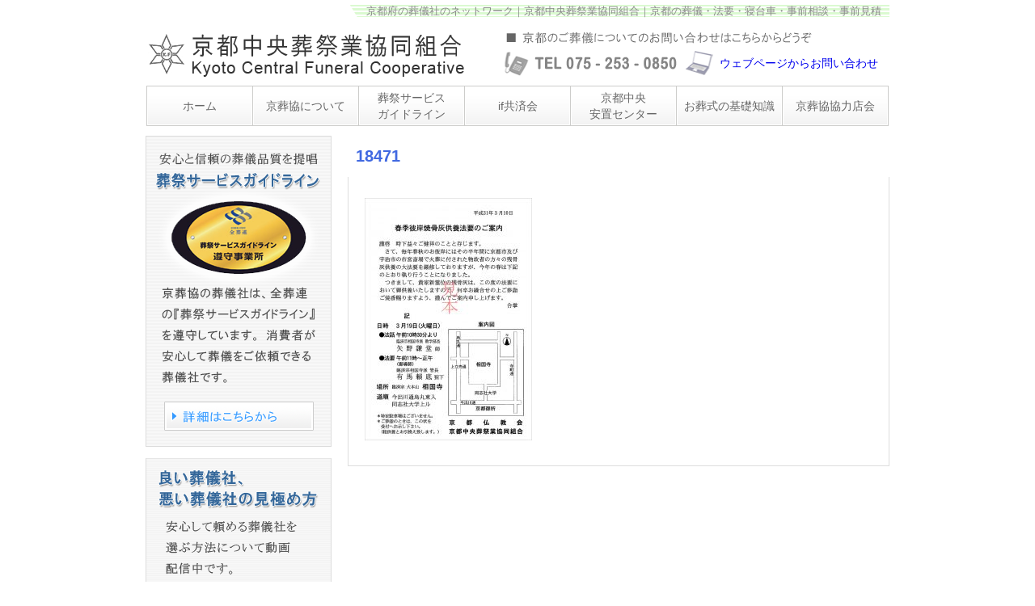

--- FILE ---
content_type: text/html; charset=UTF-8
request_url: https://kyosokyou.jp/2019/03/11/530/attachment/18471/
body_size: 34068
content:

<!DOCTYPE html>
<!--[if IE 7]>
<html class="ie ie7" dir="ltr" lang="ja" prefix="og: https://ogp.me/ns#">
<![endif]-->
<!--[if IE 8]>
<html class="ie ie8" dir="ltr" lang="ja" prefix="og: https://ogp.me/ns#">
<![endif]-->
<!--[if !(IE 7) | !(IE 8) ]><!-->
<html dir="ltr" lang="ja" prefix="og: https://ogp.me/ns#">
<!--<![endif]-->
<head>
	<meta charset="UTF-8">
	<meta name="viewport" content="width=device-width">
	<title>18471 - 京都中央葬祭業協同組合	</title>
	<!--[if lt IE 9]>
	<script src="https://kyosokyou.jp/wp/wp-content/themes/cssi_theme/js/html5.js"></script>
	<![endif]-->
	
		<!-- All in One SEO 4.9.3 - aioseo.com -->
	<meta name="robots" content="max-image-preview:large" />
	<meta name="author" content="kyosokyou01"/>
	<meta name="google-site-verification" content="UA-55956417-1" />
	<link rel="canonical" href="https://kyosokyou.jp/2019/03/11/530/attachment/18471/" />
	<meta name="generator" content="All in One SEO (AIOSEO) 4.9.3" />
		<meta property="og:locale" content="ja_JP" />
		<meta property="og:site_name" content="京都中央葬祭業協同組合 - 京都府の葬儀社のネットワーク｜京都中央葬祭業協同組合｜京都の葬儀・法要・寝台車・事前相談・事前見積" />
		<meta property="og:type" content="article" />
		<meta property="og:title" content="18471 - 京都中央葬祭業協同組合" />
		<meta property="og:url" content="https://kyosokyou.jp/2019/03/11/530/attachment/18471/" />
		<meta property="article:published_time" content="2019-03-17T04:51:03+00:00" />
		<meta property="article:modified_time" content="2019-03-17T04:51:03+00:00" />
		<meta name="twitter:card" content="summary" />
		<meta name="twitter:title" content="18471 - 京都中央葬祭業協同組合" />
		<script type="application/ld+json" class="aioseo-schema">
			{"@context":"https:\/\/schema.org","@graph":[{"@type":"BreadcrumbList","@id":"https:\/\/kyosokyou.jp\/2019\/03\/11\/530\/attachment\/18471\/#breadcrumblist","itemListElement":[{"@type":"ListItem","@id":"https:\/\/kyosokyou.jp#listItem","position":1,"name":"\u30db\u30fc\u30e0","item":"https:\/\/kyosokyou.jp","nextItem":{"@type":"ListItem","@id":"https:\/\/kyosokyou.jp\/2019\/03\/11\/530\/attachment\/18471\/#listItem","name":"18471"}},{"@type":"ListItem","@id":"https:\/\/kyosokyou.jp\/2019\/03\/11\/530\/attachment\/18471\/#listItem","position":2,"name":"18471","previousItem":{"@type":"ListItem","@id":"https:\/\/kyosokyou.jp#listItem","name":"\u30db\u30fc\u30e0"}}]},{"@type":"ItemPage","@id":"https:\/\/kyosokyou.jp\/2019\/03\/11\/530\/attachment\/18471\/#itempage","url":"https:\/\/kyosokyou.jp\/2019\/03\/11\/530\/attachment\/18471\/","name":"18471 - \u4eac\u90fd\u4e2d\u592e\u846c\u796d\u696d\u5354\u540c\u7d44\u5408","inLanguage":"ja","isPartOf":{"@id":"https:\/\/kyosokyou.jp\/#website"},"breadcrumb":{"@id":"https:\/\/kyosokyou.jp\/2019\/03\/11\/530\/attachment\/18471\/#breadcrumblist"},"author":{"@id":"https:\/\/kyosokyou.jp\/author\/kyosokyou01\/#author"},"creator":{"@id":"https:\/\/kyosokyou.jp\/author\/kyosokyou01\/#author"},"datePublished":"2019-03-17T13:51:03+09:00","dateModified":"2019-03-17T13:51:03+09:00"},{"@type":"Organization","@id":"https:\/\/kyosokyou.jp\/#organization","name":"\u4eac\u90fd\u4e2d\u592e\u846c\u796d\u696d\u5354\u540c\u7d44\u5408","description":"\u4eac\u90fd\u5e9c\u306e\u846c\u5100\u793e\u306e\u30cd\u30c3\u30c8\u30ef\u30fc\u30af\uff5c\u4eac\u90fd\u4e2d\u592e\u846c\u796d\u696d\u5354\u540c\u7d44\u5408\uff5c\u4eac\u90fd\u306e\u846c\u5100\u30fb\u6cd5\u8981\u30fb\u5bdd\u53f0\u8eca\u30fb\u4e8b\u524d\u76f8\u8ac7\u30fb\u4e8b\u524d\u898b\u7a4d","url":"https:\/\/kyosokyou.jp\/","telephone":"+81752530850"},{"@type":"Person","@id":"https:\/\/kyosokyou.jp\/author\/kyosokyou01\/#author","url":"https:\/\/kyosokyou.jp\/author\/kyosokyou01\/","name":"kyosokyou01","image":{"@type":"ImageObject","@id":"https:\/\/kyosokyou.jp\/2019\/03\/11\/530\/attachment\/18471\/#authorImage","url":"https:\/\/secure.gravatar.com\/avatar\/dcf7cf57647310e2e1e59fa62033de8f7b0b6066c7ff1616fedb37fe478bb3dc?s=96&d=mm&r=g","width":96,"height":96,"caption":"kyosokyou01"}},{"@type":"WebSite","@id":"https:\/\/kyosokyou.jp\/#website","url":"https:\/\/kyosokyou.jp\/","name":"\u4eac\u90fd\u4e2d\u592e\u846c\u796d\u696d\u5354\u540c\u7d44\u5408","description":"\u4eac\u90fd\u5e9c\u306e\u846c\u5100\u793e\u306e\u30cd\u30c3\u30c8\u30ef\u30fc\u30af\uff5c\u4eac\u90fd\u4e2d\u592e\u846c\u796d\u696d\u5354\u540c\u7d44\u5408\uff5c\u4eac\u90fd\u306e\u846c\u5100\u30fb\u6cd5\u8981\u30fb\u5bdd\u53f0\u8eca\u30fb\u4e8b\u524d\u76f8\u8ac7\u30fb\u4e8b\u524d\u898b\u7a4d","inLanguage":"ja","publisher":{"@id":"https:\/\/kyosokyou.jp\/#organization"}}]}
		</script>
		<!-- All in One SEO -->

<link rel='dns-prefetch' href='//www.googletagmanager.com' />
<link rel="alternate" type="application/rss+xml" title="京都中央葬祭業協同組合 &raquo; フィード" href="https://kyosokyou.jp/feed/" />
<link rel="alternate" type="application/rss+xml" title="京都中央葬祭業協同組合 &raquo; コメントフィード" href="https://kyosokyou.jp/comments/feed/" />
<link rel="alternate" type="application/rss+xml" title="京都中央葬祭業協同組合 &raquo; 18471 のコメントのフィード" href="https://kyosokyou.jp/2019/03/11/530/attachment/18471/feed/" />
<link rel="alternate" title="oEmbed (JSON)" type="application/json+oembed" href="https://kyosokyou.jp/wp-json/oembed/1.0/embed?url=https%3A%2F%2Fkyosokyou.jp%2F2019%2F03%2F11%2F530%2Fattachment%2F18471%2F" />
<link rel="alternate" title="oEmbed (XML)" type="text/xml+oembed" href="https://kyosokyou.jp/wp-json/oembed/1.0/embed?url=https%3A%2F%2Fkyosokyou.jp%2F2019%2F03%2F11%2F530%2Fattachment%2F18471%2F&#038;format=xml" />
<style id='wp-img-auto-sizes-contain-inline-css' type='text/css'>
img:is([sizes=auto i],[sizes^="auto," i]){contain-intrinsic-size:3000px 1500px}
/*# sourceURL=wp-img-auto-sizes-contain-inline-css */
</style>
<style id='wp-emoji-styles-inline-css' type='text/css'>

	img.wp-smiley, img.emoji {
		display: inline !important;
		border: none !important;
		box-shadow: none !important;
		height: 1em !important;
		width: 1em !important;
		margin: 0 0.07em !important;
		vertical-align: -0.1em !important;
		background: none !important;
		padding: 0 !important;
	}
/*# sourceURL=wp-emoji-styles-inline-css */
</style>
<style id='wp-block-library-inline-css' type='text/css'>
:root{--wp-block-synced-color:#7a00df;--wp-block-synced-color--rgb:122,0,223;--wp-bound-block-color:var(--wp-block-synced-color);--wp-editor-canvas-background:#ddd;--wp-admin-theme-color:#007cba;--wp-admin-theme-color--rgb:0,124,186;--wp-admin-theme-color-darker-10:#006ba1;--wp-admin-theme-color-darker-10--rgb:0,107,160.5;--wp-admin-theme-color-darker-20:#005a87;--wp-admin-theme-color-darker-20--rgb:0,90,135;--wp-admin-border-width-focus:2px}@media (min-resolution:192dpi){:root{--wp-admin-border-width-focus:1.5px}}.wp-element-button{cursor:pointer}:root .has-very-light-gray-background-color{background-color:#eee}:root .has-very-dark-gray-background-color{background-color:#313131}:root .has-very-light-gray-color{color:#eee}:root .has-very-dark-gray-color{color:#313131}:root .has-vivid-green-cyan-to-vivid-cyan-blue-gradient-background{background:linear-gradient(135deg,#00d084,#0693e3)}:root .has-purple-crush-gradient-background{background:linear-gradient(135deg,#34e2e4,#4721fb 50%,#ab1dfe)}:root .has-hazy-dawn-gradient-background{background:linear-gradient(135deg,#faaca8,#dad0ec)}:root .has-subdued-olive-gradient-background{background:linear-gradient(135deg,#fafae1,#67a671)}:root .has-atomic-cream-gradient-background{background:linear-gradient(135deg,#fdd79a,#004a59)}:root .has-nightshade-gradient-background{background:linear-gradient(135deg,#330968,#31cdcf)}:root .has-midnight-gradient-background{background:linear-gradient(135deg,#020381,#2874fc)}:root{--wp--preset--font-size--normal:16px;--wp--preset--font-size--huge:42px}.has-regular-font-size{font-size:1em}.has-larger-font-size{font-size:2.625em}.has-normal-font-size{font-size:var(--wp--preset--font-size--normal)}.has-huge-font-size{font-size:var(--wp--preset--font-size--huge)}.has-text-align-center{text-align:center}.has-text-align-left{text-align:left}.has-text-align-right{text-align:right}.has-fit-text{white-space:nowrap!important}#end-resizable-editor-section{display:none}.aligncenter{clear:both}.items-justified-left{justify-content:flex-start}.items-justified-center{justify-content:center}.items-justified-right{justify-content:flex-end}.items-justified-space-between{justify-content:space-between}.screen-reader-text{border:0;clip-path:inset(50%);height:1px;margin:-1px;overflow:hidden;padding:0;position:absolute;width:1px;word-wrap:normal!important}.screen-reader-text:focus{background-color:#ddd;clip-path:none;color:#444;display:block;font-size:1em;height:auto;left:5px;line-height:normal;padding:15px 23px 14px;text-decoration:none;top:5px;width:auto;z-index:100000}html :where(.has-border-color){border-style:solid}html :where([style*=border-top-color]){border-top-style:solid}html :where([style*=border-right-color]){border-right-style:solid}html :where([style*=border-bottom-color]){border-bottom-style:solid}html :where([style*=border-left-color]){border-left-style:solid}html :where([style*=border-width]){border-style:solid}html :where([style*=border-top-width]){border-top-style:solid}html :where([style*=border-right-width]){border-right-style:solid}html :where([style*=border-bottom-width]){border-bottom-style:solid}html :where([style*=border-left-width]){border-left-style:solid}html :where(img[class*=wp-image-]){height:auto;max-width:100%}:where(figure){margin:0 0 1em}html :where(.is-position-sticky){--wp-admin--admin-bar--position-offset:var(--wp-admin--admin-bar--height,0px)}@media screen and (max-width:600px){html :where(.is-position-sticky){--wp-admin--admin-bar--position-offset:0px}}

/*# sourceURL=wp-block-library-inline-css */
</style><style id='global-styles-inline-css' type='text/css'>
:root{--wp--preset--aspect-ratio--square: 1;--wp--preset--aspect-ratio--4-3: 4/3;--wp--preset--aspect-ratio--3-4: 3/4;--wp--preset--aspect-ratio--3-2: 3/2;--wp--preset--aspect-ratio--2-3: 2/3;--wp--preset--aspect-ratio--16-9: 16/9;--wp--preset--aspect-ratio--9-16: 9/16;--wp--preset--color--black: #000000;--wp--preset--color--cyan-bluish-gray: #abb8c3;--wp--preset--color--white: #ffffff;--wp--preset--color--pale-pink: #f78da7;--wp--preset--color--vivid-red: #cf2e2e;--wp--preset--color--luminous-vivid-orange: #ff6900;--wp--preset--color--luminous-vivid-amber: #fcb900;--wp--preset--color--light-green-cyan: #7bdcb5;--wp--preset--color--vivid-green-cyan: #00d084;--wp--preset--color--pale-cyan-blue: #8ed1fc;--wp--preset--color--vivid-cyan-blue: #0693e3;--wp--preset--color--vivid-purple: #9b51e0;--wp--preset--gradient--vivid-cyan-blue-to-vivid-purple: linear-gradient(135deg,rgb(6,147,227) 0%,rgb(155,81,224) 100%);--wp--preset--gradient--light-green-cyan-to-vivid-green-cyan: linear-gradient(135deg,rgb(122,220,180) 0%,rgb(0,208,130) 100%);--wp--preset--gradient--luminous-vivid-amber-to-luminous-vivid-orange: linear-gradient(135deg,rgb(252,185,0) 0%,rgb(255,105,0) 100%);--wp--preset--gradient--luminous-vivid-orange-to-vivid-red: linear-gradient(135deg,rgb(255,105,0) 0%,rgb(207,46,46) 100%);--wp--preset--gradient--very-light-gray-to-cyan-bluish-gray: linear-gradient(135deg,rgb(238,238,238) 0%,rgb(169,184,195) 100%);--wp--preset--gradient--cool-to-warm-spectrum: linear-gradient(135deg,rgb(74,234,220) 0%,rgb(151,120,209) 20%,rgb(207,42,186) 40%,rgb(238,44,130) 60%,rgb(251,105,98) 80%,rgb(254,248,76) 100%);--wp--preset--gradient--blush-light-purple: linear-gradient(135deg,rgb(255,206,236) 0%,rgb(152,150,240) 100%);--wp--preset--gradient--blush-bordeaux: linear-gradient(135deg,rgb(254,205,165) 0%,rgb(254,45,45) 50%,rgb(107,0,62) 100%);--wp--preset--gradient--luminous-dusk: linear-gradient(135deg,rgb(255,203,112) 0%,rgb(199,81,192) 50%,rgb(65,88,208) 100%);--wp--preset--gradient--pale-ocean: linear-gradient(135deg,rgb(255,245,203) 0%,rgb(182,227,212) 50%,rgb(51,167,181) 100%);--wp--preset--gradient--electric-grass: linear-gradient(135deg,rgb(202,248,128) 0%,rgb(113,206,126) 100%);--wp--preset--gradient--midnight: linear-gradient(135deg,rgb(2,3,129) 0%,rgb(40,116,252) 100%);--wp--preset--font-size--small: 13px;--wp--preset--font-size--medium: 20px;--wp--preset--font-size--large: 36px;--wp--preset--font-size--x-large: 42px;--wp--preset--spacing--20: 0.44rem;--wp--preset--spacing--30: 0.67rem;--wp--preset--spacing--40: 1rem;--wp--preset--spacing--50: 1.5rem;--wp--preset--spacing--60: 2.25rem;--wp--preset--spacing--70: 3.38rem;--wp--preset--spacing--80: 5.06rem;--wp--preset--shadow--natural: 6px 6px 9px rgba(0, 0, 0, 0.2);--wp--preset--shadow--deep: 12px 12px 50px rgba(0, 0, 0, 0.4);--wp--preset--shadow--sharp: 6px 6px 0px rgba(0, 0, 0, 0.2);--wp--preset--shadow--outlined: 6px 6px 0px -3px rgb(255, 255, 255), 6px 6px rgb(0, 0, 0);--wp--preset--shadow--crisp: 6px 6px 0px rgb(0, 0, 0);}:where(.is-layout-flex){gap: 0.5em;}:where(.is-layout-grid){gap: 0.5em;}body .is-layout-flex{display: flex;}.is-layout-flex{flex-wrap: wrap;align-items: center;}.is-layout-flex > :is(*, div){margin: 0;}body .is-layout-grid{display: grid;}.is-layout-grid > :is(*, div){margin: 0;}:where(.wp-block-columns.is-layout-flex){gap: 2em;}:where(.wp-block-columns.is-layout-grid){gap: 2em;}:where(.wp-block-post-template.is-layout-flex){gap: 1.25em;}:where(.wp-block-post-template.is-layout-grid){gap: 1.25em;}.has-black-color{color: var(--wp--preset--color--black) !important;}.has-cyan-bluish-gray-color{color: var(--wp--preset--color--cyan-bluish-gray) !important;}.has-white-color{color: var(--wp--preset--color--white) !important;}.has-pale-pink-color{color: var(--wp--preset--color--pale-pink) !important;}.has-vivid-red-color{color: var(--wp--preset--color--vivid-red) !important;}.has-luminous-vivid-orange-color{color: var(--wp--preset--color--luminous-vivid-orange) !important;}.has-luminous-vivid-amber-color{color: var(--wp--preset--color--luminous-vivid-amber) !important;}.has-light-green-cyan-color{color: var(--wp--preset--color--light-green-cyan) !important;}.has-vivid-green-cyan-color{color: var(--wp--preset--color--vivid-green-cyan) !important;}.has-pale-cyan-blue-color{color: var(--wp--preset--color--pale-cyan-blue) !important;}.has-vivid-cyan-blue-color{color: var(--wp--preset--color--vivid-cyan-blue) !important;}.has-vivid-purple-color{color: var(--wp--preset--color--vivid-purple) !important;}.has-black-background-color{background-color: var(--wp--preset--color--black) !important;}.has-cyan-bluish-gray-background-color{background-color: var(--wp--preset--color--cyan-bluish-gray) !important;}.has-white-background-color{background-color: var(--wp--preset--color--white) !important;}.has-pale-pink-background-color{background-color: var(--wp--preset--color--pale-pink) !important;}.has-vivid-red-background-color{background-color: var(--wp--preset--color--vivid-red) !important;}.has-luminous-vivid-orange-background-color{background-color: var(--wp--preset--color--luminous-vivid-orange) !important;}.has-luminous-vivid-amber-background-color{background-color: var(--wp--preset--color--luminous-vivid-amber) !important;}.has-light-green-cyan-background-color{background-color: var(--wp--preset--color--light-green-cyan) !important;}.has-vivid-green-cyan-background-color{background-color: var(--wp--preset--color--vivid-green-cyan) !important;}.has-pale-cyan-blue-background-color{background-color: var(--wp--preset--color--pale-cyan-blue) !important;}.has-vivid-cyan-blue-background-color{background-color: var(--wp--preset--color--vivid-cyan-blue) !important;}.has-vivid-purple-background-color{background-color: var(--wp--preset--color--vivid-purple) !important;}.has-black-border-color{border-color: var(--wp--preset--color--black) !important;}.has-cyan-bluish-gray-border-color{border-color: var(--wp--preset--color--cyan-bluish-gray) !important;}.has-white-border-color{border-color: var(--wp--preset--color--white) !important;}.has-pale-pink-border-color{border-color: var(--wp--preset--color--pale-pink) !important;}.has-vivid-red-border-color{border-color: var(--wp--preset--color--vivid-red) !important;}.has-luminous-vivid-orange-border-color{border-color: var(--wp--preset--color--luminous-vivid-orange) !important;}.has-luminous-vivid-amber-border-color{border-color: var(--wp--preset--color--luminous-vivid-amber) !important;}.has-light-green-cyan-border-color{border-color: var(--wp--preset--color--light-green-cyan) !important;}.has-vivid-green-cyan-border-color{border-color: var(--wp--preset--color--vivid-green-cyan) !important;}.has-pale-cyan-blue-border-color{border-color: var(--wp--preset--color--pale-cyan-blue) !important;}.has-vivid-cyan-blue-border-color{border-color: var(--wp--preset--color--vivid-cyan-blue) !important;}.has-vivid-purple-border-color{border-color: var(--wp--preset--color--vivid-purple) !important;}.has-vivid-cyan-blue-to-vivid-purple-gradient-background{background: var(--wp--preset--gradient--vivid-cyan-blue-to-vivid-purple) !important;}.has-light-green-cyan-to-vivid-green-cyan-gradient-background{background: var(--wp--preset--gradient--light-green-cyan-to-vivid-green-cyan) !important;}.has-luminous-vivid-amber-to-luminous-vivid-orange-gradient-background{background: var(--wp--preset--gradient--luminous-vivid-amber-to-luminous-vivid-orange) !important;}.has-luminous-vivid-orange-to-vivid-red-gradient-background{background: var(--wp--preset--gradient--luminous-vivid-orange-to-vivid-red) !important;}.has-very-light-gray-to-cyan-bluish-gray-gradient-background{background: var(--wp--preset--gradient--very-light-gray-to-cyan-bluish-gray) !important;}.has-cool-to-warm-spectrum-gradient-background{background: var(--wp--preset--gradient--cool-to-warm-spectrum) !important;}.has-blush-light-purple-gradient-background{background: var(--wp--preset--gradient--blush-light-purple) !important;}.has-blush-bordeaux-gradient-background{background: var(--wp--preset--gradient--blush-bordeaux) !important;}.has-luminous-dusk-gradient-background{background: var(--wp--preset--gradient--luminous-dusk) !important;}.has-pale-ocean-gradient-background{background: var(--wp--preset--gradient--pale-ocean) !important;}.has-electric-grass-gradient-background{background: var(--wp--preset--gradient--electric-grass) !important;}.has-midnight-gradient-background{background: var(--wp--preset--gradient--midnight) !important;}.has-small-font-size{font-size: var(--wp--preset--font-size--small) !important;}.has-medium-font-size{font-size: var(--wp--preset--font-size--medium) !important;}.has-large-font-size{font-size: var(--wp--preset--font-size--large) !important;}.has-x-large-font-size{font-size: var(--wp--preset--font-size--x-large) !important;}
/*# sourceURL=global-styles-inline-css */
</style>

<style id='classic-theme-styles-inline-css' type='text/css'>
/*! This file is auto-generated */
.wp-block-button__link{color:#fff;background-color:#32373c;border-radius:9999px;box-shadow:none;text-decoration:none;padding:calc(.667em + 2px) calc(1.333em + 2px);font-size:1.125em}.wp-block-file__button{background:#32373c;color:#fff;text-decoration:none}
/*# sourceURL=/wp-includes/css/classic-themes.min.css */
</style>
<script type="text/javascript" src="https://kyosokyou.jp/wp/wp-includes/js/jquery/jquery.min.js?ver=3.7.1" id="jquery-core-js"></script>
<script type="text/javascript" src="https://kyosokyou.jp/wp/wp-includes/js/jquery/jquery-migrate.min.js?ver=3.4.1" id="jquery-migrate-js"></script>
<script type="text/javascript" src="https://kyosokyou.jp/wp/wp-content/themes/cssi_theme/js/jquery.cross-slide.js?ver=6.9" id="cross-slide-script-js"></script>
<script type="text/javascript" src="https://kyosokyou.jp/wp/wp-content/themes/cssi_theme/js/functions.js?ver=6.9" id="my-script-js"></script>
<link rel="https://api.w.org/" href="https://kyosokyou.jp/wp-json/" /><link rel="alternate" title="JSON" type="application/json" href="https://kyosokyou.jp/wp-json/wp/v2/media/531" /><link rel="EditURI" type="application/rsd+xml" title="RSD" href="https://kyosokyou.jp/wp/xmlrpc.php?rsd" />
<link rel='shortlink' href='https://kyosokyou.jp/?p=531' />
<meta name="generator" content="Site Kit by Google 1.171.0" />	<link rel="stylesheet" type="text/css" media="all" href="https://kyosokyou.jp/wp/wp-content/themes/cssi_theme/style.css" />
	<link rel="shortcut icon" href="https://kyosokyou.jp/wp/wp-content/themes/cssi_theme/images/favicon.ico" />
	<link rel="bookmark" href="https://kyosokyou.jp/wp/wp-content/themes/cssi_theme/images/favicon.ico" />
	<script>
	  (function(i,s,o,g,r,a,m){i['GoogleAnalyticsObject']=r;i[r]=i[r]||function(){
	  (i[r].q=i[r].q||[]).push(arguments)},i[r].l=1*new Date();a=s.createElement(o),
	  m=s.getElementsByTagName(o)[0];a.async=1;a.src=g;m.parentNode.insertBefore(a,m)
	  })(window,document,'script','//www.google-analytics.com/analytics.js','ga');

	  ga('create', 'UA-55956417-1', 'auto');
	  ga('send', 'pageview');

	</script>
</head>

<body class="attachment wp-singular attachment-template-default single single-attachment postid-531 attachmentid-531 attachment-jpeg wp-theme-cssi_theme">
	<div id="container">

		<div id="header_top">
			<div class="catch">
				<span>京都府の葬儀社のネットワーク｜京都中央葬祭業協同組合｜京都の葬儀・法要・寝台車・事前相談・事前見積</span>
			</div>
			<div class="logo">
				<a href="https://kyosokyou.jp/"><img src="https://kyosokyou.jp/wp/wp-content/themes/cssi_theme/images/header_logo.png" width="400" height="70" alt="京都中央葬祭業協同組合"/></a>
			</div>
			<div class="text">
				<img src="https://kyosokyou.jp/wp/wp-content/themes/cssi_theme/images/header_contact.png" width="390" height="70" alt="京都のご葬儀についてのお問い合わせ"/>
				<a href="https://kyosokyou.jp/contact/">ウェブページからお問い合わせ</a>
			</div>
		</div>

		<div style="clear:both;"></div>

		<div id="toggle"><a href="#">メインメニュー</a></div>
		<div id="header-nav">
			<div class="menu-nav_menu-container"><ul id="menu-nav_menu" class="nav-menu"><li id="menu-item-655" class="br_left menu-item menu-item-type-custom menu-item-object-custom menu-item-home menu-item-655"><a href="http://kyosokyou.jp/">ホーム</a></li>
<li id="menu-item-673" class="menu-item menu-item-type-post_type menu-item-object-page menu-item-673"><a href="https://kyosokyou.jp/about/">京葬協について</a></li>
<li id="menu-item-656" class="menu-item menu-item-type-custom menu-item-object-custom menu-item-656"><a target="_blank" href="http://www.zensoren.or.jp/ssg/ssg_02.html">葬祭サービス<br />ガイドライン</a></li>
<li id="menu-item-657" class="menu-item menu-item-type-custom menu-item-object-custom menu-item-657"><a target="_blank" href="http://if-kyosai.com">if共済会</a></li>
<li id="menu-item-675" class="menu-item menu-item-type-post_type menu-item-object-page menu-item-675"><a href="https://kyosokyou.jp/center/">京都中央<br />安置センター</a></li>
<li id="menu-item-669" class="menu-item menu-item-type-post_type menu-item-object-page menu-item-has-children menu-item-669"><a href="https://kyosokyou.jp/soudan_01/">お葬式の基礎知識</a>
<ul class="sub-menu">
	<li id="menu-item-676" class="dummy_parent menu-item menu-item-type-post_type menu-item-object-page menu-item-676"><a href="https://kyosokyou.jp/soudan_01/">事前相談</a></li>
	<li id="menu-item-672" class="menu-item menu-item-type-post_type menu-item-object-page menu-item-672"><a href="https://kyosokyou.jp/soudan_01/rinjyu_01/">ご臨終</a></li>
	<li id="menu-item-670" class="menu-item menu-item-type-post_type menu-item-object-page menu-item-670"><a href="https://kyosokyou.jp/soudan_01/osoushiki_01/">お葬式</a></li>
	<li id="menu-item-671" class="menu-item menu-item-type-post_type menu-item-object-page menu-item-671"><a href="https://kyosokyou.jp/soudan_01/after_01/">お葬式後</a></li>
</ul>
</li>
<li id="menu-item-674" class="menu-item menu-item-type-post_type menu-item-object-page menu-item-674"><a href="https://kyosokyou.jp/supporter/">京葬協協力店会</a></li>
</ul></div>		</div>
		<div id="header-nav_mb">
			<div class="menu-nav_menu_mb-container"><ul id="menu-nav_menu_mb" class="nav-menu_mb"><li id="menu-item-658" class="menu-item menu-item-type-custom menu-item-object-custom menu-item-home menu-item-658"><a href="http://kyosokyou.jp/">ホーム</a></li>
<li id="menu-item-681" class="menu-item menu-item-type-post_type menu-item-object-page menu-item-681"><a href="https://kyosokyou.jp/about/">京葬協について</a></li>
<li id="menu-item-659" class="menu-item menu-item-type-custom menu-item-object-custom menu-item-659"><a target="_blank" href="http://www.zensoren.or.jp/ssg/ssg_02.html">葬祭サービスガイドライン</a></li>
<li id="menu-item-660" class="menu-item menu-item-type-custom menu-item-object-custom menu-item-660"><a target="_blank" href="http://if-kyosai.com">if共済会</a></li>
<li id="menu-item-683" class="menu-item menu-item-type-post_type menu-item-object-page menu-item-683"><a href="https://kyosokyou.jp/center/">京都中央安置センター</a></li>
<li id="menu-item-684" class="menu-item menu-item-type-post_type menu-item-object-page menu-item-684"><a href="https://kyosokyou.jp/soudan_01/">お葬式の基礎知識</a></li>
<li id="menu-item-677" class="sub_1 dummy_parent menu-item menu-item-type-post_type menu-item-object-page menu-item-677"><a href="https://kyosokyou.jp/soudan_01/">事前相談</a></li>
<li id="menu-item-680" class="sub_1 menu-item menu-item-type-post_type menu-item-object-page menu-item-680"><a href="https://kyosokyou.jp/soudan_01/rinjyu_01/">ご臨終</a></li>
<li id="menu-item-678" class="sub_1 menu-item menu-item-type-post_type menu-item-object-page menu-item-678"><a href="https://kyosokyou.jp/soudan_01/osoushiki_01/">お葬式</a></li>
<li id="menu-item-679" class="sub_1 menu-item menu-item-type-post_type menu-item-object-page menu-item-679"><a href="https://kyosokyou.jp/soudan_01/after_01/">お葬式後</a></li>
<li id="menu-item-682" class="menu-item menu-item-type-post_type menu-item-object-page menu-item-682"><a href="https://kyosokyou.jp/supporter/">京葬協協力店会</a></li>
</ul></div>		</div>

		


<div id="main-content" class="main-content">

	<div id="primary" class="content-area">
		<div id="content" class="site-content" role="main">

							
					<h1 class="post_title">18471</h1>

					<div class="page_content contents">
	<div class="post">

	<p class="attachment"><a href='https://kyosokyou.jp/wp/wp-content/uploads/2019/03/18471.jpg'><img fetchpriority="high" decoding="async" width="207" height="300" src="https://kyosokyou.jp/wp/wp-content/uploads/2019/03/18471-207x300.jpg" class="attachment-medium size-medium" alt="" srcset="https://kyosokyou.jp/wp/wp-content/uploads/2019/03/18471-207x300.jpg 207w, https://kyosokyou.jp/wp/wp-content/uploads/2019/03/18471-706x1024.jpg 706w, https://kyosokyou.jp/wp/wp-content/uploads/2019/03/18471-768x1113.jpg 768w, https://kyosokyou.jp/wp/wp-content/uploads/2019/03/18471-1060x1536.jpg 1060w, https://kyosokyou.jp/wp/wp-content/uploads/2019/03/18471.jpg 1261w" sizes="(max-width: 207px) 100vw, 207px" /></a></p>

	</div><!-- div class="post" -->
</div>
							
		</div><!-- #content -->
	</div><!-- #primary -->

			<div id="widget_areaL" class="widget_L">

			
			<div class="banner guideline">
				<img style="" src="https://kyosokyou.jp/wp/wp-content/themes/cssi_theme/images/guideline.png" width="230" height="385" alt="葬祭サービスガイドライン" />
				<a href="http://www.zensoren.or.jp/ssg/ssg_02.html" target="_blank" >
					<img class="btn_guideline" style="" src="https://kyosokyou.jp/wp/wp-content/themes/cssi_theme/images/btn_guideline.png" width="185" height="36" alt="葬祭サービスガイドライン詳細" />
				</a>
			</div>

			<div class="banner good">
				<img style="" src="https://kyosokyou.jp/wp/wp-content/themes/cssi_theme/images/good.png" width="230" height="249" alt="良い葬儀社、悪い葬儀社の見極め方" />
				<a href="http://youtu.be/SLswwSn6ycA" target="_blank" >
					<img class="btn_good" style="" src="https://kyosokyou.jp/wp/wp-content/themes/cssi_theme/images/btn_good.png" width="214" height="84" alt="良い葬儀社、悪い葬儀社の見極め方動画" />
				</a>
			</div>

			<div class="banner soudanin">
				<img style="" src="https://kyosokyou.jp/wp/wp-content/themes/cssi_theme/images/soudanin.png" width="230" height="375" alt="全葬連葬儀事前相談員" />
				<a href="http://www.zensoren.or.jp/video/02_preconsul_01.html" target="_blank" >
					<img class="btn_soudanin" style="" src="https://kyosokyou.jp/wp/wp-content/themes/cssi_theme/images/btn_soudanin.png" width="216" height="186" alt="全葬連葬儀事前相談員動画" />
				</a>
			</div>

			<div class="banner zensoren">
				<img style="" src="https://kyosokyou.jp/wp/wp-content/themes/cssi_theme/images/zensoren.png" width="230" height="385" alt="京葬協は全葬連に加盟しています" />
				<a href="http://www.zensoren.or.jp" target="_blank" >
					<img class="btn_zensoren" style="" src="https://kyosokyou.jp/wp/wp-content/themes/cssi_theme/images/btn_zensoren.png" width="196" height="80" alt="京葬協は全葬連に加盟しています" />
				</a>
			</div>

		</div><!-- .widget-area -->
</div><!-- #main-content -->


		<div style="clear:both;"></div>
		<div id="footer">
			<div id="footer_menu">
				<div class="menu-nav_footer-container"><ul id="menu-nav_footer" class="nav_footer"><li id="menu-item-667" class="menu-item menu-item-type-post_type menu-item-object-page menu-item-667"><a href="https://kyosokyou.jp/privacy_policy/">プライバシーポリシー</a></li>
<li id="menu-item-668" class="menu-item menu-item-type-post_type menu-item-object-page menu-item-668"><a href="https://kyosokyou.jp/sitemap/">サイトマップ</a></li>
</ul></div>			</div>
	        <p class="copyright">Copyright Kyoto Central Funeral Cooperative All rights reserved.</p>
		</div>

	</div><!-- container -->
	<script type="speculationrules">
{"prefetch":[{"source":"document","where":{"and":[{"href_matches":"/*"},{"not":{"href_matches":["/wp/wp-*.php","/wp/wp-admin/*","/wp/wp-content/uploads/*","/wp/wp-content/*","/wp/wp-content/plugins/*","/wp/wp-content/themes/cssi_theme/*","/*\\?(.+)"]}},{"not":{"selector_matches":"a[rel~=\"nofollow\"]"}},{"not":{"selector_matches":".no-prefetch, .no-prefetch a"}}]},"eagerness":"conservative"}]}
</script>
<script id="wp-emoji-settings" type="application/json">
{"baseUrl":"https://s.w.org/images/core/emoji/17.0.2/72x72/","ext":".png","svgUrl":"https://s.w.org/images/core/emoji/17.0.2/svg/","svgExt":".svg","source":{"concatemoji":"https://kyosokyou.jp/wp/wp-includes/js/wp-emoji-release.min.js?ver=6.9"}}
</script>
<script type="module">
/* <![CDATA[ */
/*! This file is auto-generated */
const a=JSON.parse(document.getElementById("wp-emoji-settings").textContent),o=(window._wpemojiSettings=a,"wpEmojiSettingsSupports"),s=["flag","emoji"];function i(e){try{var t={supportTests:e,timestamp:(new Date).valueOf()};sessionStorage.setItem(o,JSON.stringify(t))}catch(e){}}function c(e,t,n){e.clearRect(0,0,e.canvas.width,e.canvas.height),e.fillText(t,0,0);t=new Uint32Array(e.getImageData(0,0,e.canvas.width,e.canvas.height).data);e.clearRect(0,0,e.canvas.width,e.canvas.height),e.fillText(n,0,0);const a=new Uint32Array(e.getImageData(0,0,e.canvas.width,e.canvas.height).data);return t.every((e,t)=>e===a[t])}function p(e,t){e.clearRect(0,0,e.canvas.width,e.canvas.height),e.fillText(t,0,0);var n=e.getImageData(16,16,1,1);for(let e=0;e<n.data.length;e++)if(0!==n.data[e])return!1;return!0}function u(e,t,n,a){switch(t){case"flag":return n(e,"\ud83c\udff3\ufe0f\u200d\u26a7\ufe0f","\ud83c\udff3\ufe0f\u200b\u26a7\ufe0f")?!1:!n(e,"\ud83c\udde8\ud83c\uddf6","\ud83c\udde8\u200b\ud83c\uddf6")&&!n(e,"\ud83c\udff4\udb40\udc67\udb40\udc62\udb40\udc65\udb40\udc6e\udb40\udc67\udb40\udc7f","\ud83c\udff4\u200b\udb40\udc67\u200b\udb40\udc62\u200b\udb40\udc65\u200b\udb40\udc6e\u200b\udb40\udc67\u200b\udb40\udc7f");case"emoji":return!a(e,"\ud83e\u1fac8")}return!1}function f(e,t,n,a){let r;const o=(r="undefined"!=typeof WorkerGlobalScope&&self instanceof WorkerGlobalScope?new OffscreenCanvas(300,150):document.createElement("canvas")).getContext("2d",{willReadFrequently:!0}),s=(o.textBaseline="top",o.font="600 32px Arial",{});return e.forEach(e=>{s[e]=t(o,e,n,a)}),s}function r(e){var t=document.createElement("script");t.src=e,t.defer=!0,document.head.appendChild(t)}a.supports={everything:!0,everythingExceptFlag:!0},new Promise(t=>{let n=function(){try{var e=JSON.parse(sessionStorage.getItem(o));if("object"==typeof e&&"number"==typeof e.timestamp&&(new Date).valueOf()<e.timestamp+604800&&"object"==typeof e.supportTests)return e.supportTests}catch(e){}return null}();if(!n){if("undefined"!=typeof Worker&&"undefined"!=typeof OffscreenCanvas&&"undefined"!=typeof URL&&URL.createObjectURL&&"undefined"!=typeof Blob)try{var e="postMessage("+f.toString()+"("+[JSON.stringify(s),u.toString(),c.toString(),p.toString()].join(",")+"));",a=new Blob([e],{type:"text/javascript"});const r=new Worker(URL.createObjectURL(a),{name:"wpTestEmojiSupports"});return void(r.onmessage=e=>{i(n=e.data),r.terminate(),t(n)})}catch(e){}i(n=f(s,u,c,p))}t(n)}).then(e=>{for(const n in e)a.supports[n]=e[n],a.supports.everything=a.supports.everything&&a.supports[n],"flag"!==n&&(a.supports.everythingExceptFlag=a.supports.everythingExceptFlag&&a.supports[n]);var t;a.supports.everythingExceptFlag=a.supports.everythingExceptFlag&&!a.supports.flag,a.supports.everything||((t=a.source||{}).concatemoji?r(t.concatemoji):t.wpemoji&&t.twemoji&&(r(t.twemoji),r(t.wpemoji)))});
//# sourceURL=https://kyosokyou.jp/wp/wp-includes/js/wp-emoji-loader.min.js
/* ]]> */
</script>
</body>
</html>

--- FILE ---
content_type: text/css
request_url: https://kyosokyou.jp/wp/wp-content/themes/cssi_theme/style.css
body_size: 28671
content:
/*
Theme Name: CSSIテーマ
Description:
*/

@charset "utf-8";

/******************
 *      共通      *
 ******************/
html{
	height:100%;
}

body{
	width:920px;
	max-width:920px;
	height:100%;
	padding:0;
	margin:0 auto;
	font-family:"メイリオ", "Hiragino Kaku Gothic Pro", sans-serif;
	position:relative;
	font-size:14px;
	line-height:18px;
}

#container
{
	width: 100%;
	position: relative;
	height:auto !important; /*IE6対策*/
	height: 100%; /*IE6対策*/
	min-height: 100%;
	background-color:#fff;
}

img{
	border:none;
	max-width: 100%;
	height: auto;
}

a{
	text-decoration:none;
}

iframe{
	margin-bottom: 20px;
	max-width: 100%;
}

/* 画面幅640pxまで */
@media only all and (max-width: 640px){
	body{
		width:100%;
	}
}

/********************
 *      ヘッダ      *
 ********************/
#header_top{
	width:100%;
	height:100px;
}

#header_top div.catch{
	width:100%;
	height:27px;
	text-align:right;
	margin-bottom:5px;
	color:#888;
	font-size:13px;
}

#header_top div.catch span{
	line-height:27px;
	background:url(images/header_top_line.gif) no-repeat top left;
	padding-left:20px;
	padding-right:10px;
}

#header_top div.text{
	position:relative;
}

#header_top div.text a{
	position: absolute;
	top:37px;
	left:270px;
}

#header_img{
	clear:both;
	width:100%;
	max-width:920px;
	max-height:300px;
	height:300px;
}

#header_img img{
	vertical-align:bottom;
}

#header_top div.logo{
	float:left;
}

#header_top div.text{
	float:right;
	width:480px;
}

/* 画面幅640pxまで */
@media only all and (max-width: 640px){
	#header_top{
		width:100%;
		height:auto;
	}

	#header_top div.catch{
		width:100%;
		height:auto;
	}

	#header_top div.catch span{
		background:url(images/header_top_line.gif) no-repeat top left;
		padding-left:10px;
		padding-right:10px;
	}

	#header_top div.logo{
		clear:both;
		width:100%;
	}

	#header_top div.text{
		position:relative;
		/*clear:both;*/
		float:left;
		max-width:480px;
		width:100%;
	}

	#header_top div.text a{
		display:block;
		max-width:100px;
		line-height:12px;
		position: absolute;
		top:40%;
		left:68%;
		font-size:80%;
	}
}


/****************************
 *      ヘッダメニュー      *
 ****************************/
#header-nav,
#header-nav_mb
{
	width:100%;
	height:48px;
	margin:0;
	margin-left: 1px;
	padding:0;
}

#header-nav div.menu-nav_menu-container,
#header-nav_mb div.menu-sitemap-container
{
	width:100%;
	height:100%;
}

#header-nav ul,
#header-nav_mb ul{
	list-style: none;
	margin: 0;
	padding:0;
}

#header-nav li,
#header-nav_mb li{
	float:left;
	border-right:1px solid #cdcdcb;
	width:130px;
	position: relative;
	border-bottom:1px solid #cdcdcb;
	border-top:1px solid #cdcdcb;
}

#header-nav li.br_left{
	border-left:1px solid #cdcdcb;
}

#header-nav li:hover > ul.sub-menu{
	display:block;
}

#header-nav li ul.sub-menu{
	display:none;
	position: absolute;
	top:100%;
	left:-1px;
	z-index: 3;
	padding-top:1px;
}

#header-nav li ul.sub-menu li{
	border-top:none;
	border-left:1px solid #cdcdcb;
}

#header-nav li ul.sub-menu li a:hover{
	background:url(images/nav_menu_02.jpg) repeat-x;
}

#header-nav a,
#header-nav_mb a{
	color: #666;
	display: table-cell;
	height:48px;
	line-height:20px;
	text-align:center;
	vertical-align: middle;
	padding:0;
	border-right:1px solid #fff;
	border-left:1px solid #fff;
	width: 139px;
	background:url(images/nav_menu_01.jpg) repeat-x;
}

#header-nav .current-page-item > a,
#header-nav .current-page-ancestor > a,
#header-nav .current-menu-item > a,
#header-nav .current-menu-ancestor > a,
#header-nav_mb .current-page-item > a,
#header-nav_mb .current-page-ancestor > a,
#header-nav_mb .current-menu-item > a,
#header-nav_mb .current-menu-ancestor > a {
	background:url(images/nav_menu_02.jpg) repeat-x;
	color: #fff;
}

#header-nav .dummy_parent.current-page-ancestor > a,
#header-nav .dummy_parent.current-menu-ancestor > a,
#header-nav_mb .dummy_parent.current-page-ancestor > a,
#header-nav_mb .dummy_parent.current-menu-ancestor > a {
	background:url(images/nav_menu_01.jpg) repeat-x;
	color: #666;
}

#header-nav a:hover{
	background:url(images/nav_menu_02.jpg) repeat-x;
	color: #fff;
}

#toggle{
	display:none;
	position: relative;
	width: 100%;
	height:48px;
	margin:0;
	padding:0;
	background:url(images/nav_menu_01.jpg) repeat-x;
	font-size:14px;
	border:1px solid #cdcdcb;
}

#toggle a{
	display: block;
	position: relative;
	color: #666;
	text-align: center;
	text-decoration: none;
	line-height:48px;
}

#toggle:before{
	display: block;
	content: "";
	position: absolute;
	top: 50%;
	right: 10px;
	width: 20px;
	height: 20px;
	margin-top: -10px;
	background: #666;
}

#toggle a:before, #toggle a:after{
	display: block;
	content: "";
	position: absolute;
	top: 50%;
	right: 10px;
	width: 20px;
	height: 4px;
}

#toggle a:before{
	margin-top: -6px;
	background: #fff;
}

#toggle a:after{
	margin-top: 2px;
	background: #fff;
}

#header-nav_mb{
	display:none;
}


/* 画面幅640pxまで */
@media only all and (max-width: 640px){
	#header-nav{
		display:none;
		border:none;
		margin:0;
	}

	#header-nav_mb li{
		width:100%;
		border:none;
	}

	#header-nav_mb a{
		width:100%;
		display: block;
		line-height:48px;
		text-align:left;
		text-indent:15px;
		border:none;
		border-bottom:1px solid #cdcdcb;
	}

	#header-nav_mb li.sub_1 a:before{
		content:"L　";
		color:#aaa;
	}

	#header-nav_mb li.sub_2 a:before{
		content:"　　L　";
		color:#aaa;
	}

	#toggle{
		display:block;
	}
}

/**********************
 *      フッター      *
 **********************/
#footer
{
	clear:both;
	width:100%;
	height:70px;
	position:absolute;
	bottom:0;
	background-color:#cceecd;
}

/* フッターメニュー */
#footer_menu
{
	width:100%;
	height:20px;
	margin:10px 0 0 0;
	padding:0;
	font-size:14px;
}

#footer_menu div.menu-nav_footer-container
{
	width:285px;
	height:100%;
	margin:0 auto;
}

#footer_menu ul{
	width:100%;
	list-style: none;
	margin: 0 auto;
	padding:0;
}

#footer_menu li{
	float:left;
}

#footer_menu a{
	color: #666;
	display: block;
	height:20px;
	line-height:20px;
	text-align:center;
	padding:0 15px;
}

#footer_menu a:hover{
	color: #ccc;
}

#footer p.copyright
{
	clear:both;
	width:100%;
	text-align:center;
	margin:10px 0 0 0;
	color:#888;
}



/* 画面幅640pxまで */
@media only all and (max-width: 640px){
	#footer
	{
		height:100px;
	}

	#footer_menu div.menu-nav_footer-container
	{
		width:180px;
		height:100%;
		margin:0 auto;
	}

	#footer_menu li{
		clear:both;
		padding:0;
		text-align:center;
	}
}


/****************************
 *      コンテンツ共通      *
 ****************************/
#main-content,
#main-content_home
{
	clear:both;
	width:100%;
	height:100%;
	margin-top:14px;
	padding-bottom:90px;
}

.content-area{
	float:right;
	height:auto;
	width:100%;
}

.site-content{
	height:auto;
	width:100%;
	margin-right:10px;
	padding-bottom:90px;
}

.site-content div.contents{
	border:1px solid #ddd;
	border-top:none;
	margin-bottom:14px;
}

/* 左ウィジェット */
#widget_areaL{
	width:230px;
	height:auto;
	padding-bottom:90px;
}

#widget_areaL .widget{
	margin-bottom:14px;
}

#widget_areaL h2{
	background:url(images/nav_sub_menu_title.jpg) repeat-x;
	width:100%;
	height:30px;
	font-size: 14px;
	color: #fff;
	padding: 0;
	margin: 0;
	line-height: 30px;
	border:1px solid #cdcdcd;
	border-radius: 3px 3px 0 0;
	-moz-border-radius: 3px 3px 0 0;
	-webkit-border-radius: 3px 3px 0 0;
	text-align: center;
	text-indent: 10px;
}

#widget_areaL ul{
	margin:0;
	padding:0;
	list-style-type: none;
}

#widget_areaL ul li{
	width: 100%;
	margin:0;
	padding:0;
	border-right: 2px solid #f3f4f4;
	border-top: solid 2px #fff;
	border-bottom: groove 1px #00a4cf;
	height:100%;
	font-size: 12px;
	line-height: 30px;
	position: relative;
	text-align:left;
}

#widget_areaL ul li:before{
	display: block;
	content: "";
	position: absolute;
	width: 10px;
	height: 100%;
	background: #62b4ca;
}

#widget_areaL ul li a{
	display: block;
	color: #191970;
	background-color:#f3f4f4;
	padding-left:15px;
}

#widget_areaL .current-page-item > a,
#widget_areaL .current-page-ancestor > a,
#widget_areaL .current-menu-item > a,
#widget_areaL .current-menu-ancestor > a {
	background-color:#e9f1e3;
	border-right: 2px solid #e9f1e3;
}

#widget_areaL .dummy_parent.current-page-ancestor > a,
#widget_areaL .dummy_parent.current-menu-ancestor > a {
	background-color:#f3f4f4;
	border-right: 2px solid #f3f4f4;
}

#widget_areaL ul li a:hover{
	background-color:#e9f1e3;
}


/* 左ウィジェット下のバナー */
#widget_areaL div.banner{
	width:230px;
	height:auto;
	margin-bottom:14px;
}

#widget_areaL div.banner img{
	vertical-align:bottom;
}

#widget_areaL div.guideline,
#widget_areaL div.good,
#widget_areaL div.soudanin,
#widget_areaL div.zensoren{
	position:relative;
}

#widget_areaL div.banner img.btn_guideline{
	position: absolute;
	left:10%;
	bottom:20px;
}

#widget_areaL div.banner img.btn_good{
	position: absolute;
	left:5%;
	bottom:12px;
}

#widget_areaL div.banner img.btn_soudanin{
	position: absolute;
	left:5%;
	bottom:80px;
}

#widget_areaL div.banner img.btn_zensoren{
	position: absolute;
	left:7%;
	top:90px;
}


/* タイトル */
.site-content h1.title{
	/*border:1px solid #ddd;*/
	height:70px;
	font-size: 20px;
	line-height:70px;
	color:#fff;
	text-align: center;
	margin: 0;
	background:url(images/page_title.png) no-repeat;
}

.site-content h1.title span{
	display:block;
	border-left:1px solid #fff;
	border-right:1px solid #fff;
}


/* 投稿タイトル */
.site-content h1.post_title{
	height:auto;
	font-size: 20px;
	line-height:24px;
	color: #4169E1;
	text-align: left;
	padding-left:10px;
	padding-right:10px;
}

.aligncenter{
	display: block;
	margin-left: auto;
	margin-right: auto;
}

.alignleft	{
	float: left;
	margin-right: 10px;
	margin-bottom: 10px;
}

.alignright	{
	float: right;
	margin-left: 10px;
	margin-bottom: 10px;
}

.wp-caption	{
	/*border: solid 1px #aaaaaa;*/
	border:none;
	text-align: center;
	padding-top: 5px;
	max-width:100%
}


/* 画面幅640pxまで */
@media only all and (max-width: 640px){
	#main-content,
	#main-content_home
	{
		padding-bottom:120px;
	}

	.site-content{
		padding-bottom:20px;
	}

	/* 左ウィジェット */
	#widget_areaL{
		width:100%;
		height:auto;
		padding-bottom:120px;
	}

	#widget_areaL h2{
		text-align: center;
		border-radius: 0;
		-moz-border-radius: 0;
		-webkit-border-radius: 0;
	}

	#widget_areaL ul li{
		text-align:left;
		border-right:0;
	}

	#widget_areaL ul li a{
		background-color:#f3f4f4;
		padding:0 10px 0 15px;
	}

	#widget_areaL .current-page-item > a,
	#widget_areaL .current-page-ancestor > a,
	#widget_areaL .current-menu-item > a,
	#widget_areaL .current-menu-ancestor > a {
		border-right:0;
	}

	/* 左ウィジェット下のバナー */
	#widget_areaL div.banner{
		margin:14px auto;
		text-align:center;
		padding:0;
	}
}


/**********************
 *      ホーム用      *
 **********************/
#main-content_home .content-area{
	width:670px;
}

#main-content_home .site-content{
	width:100%;
	max-width:670px;
}

/* タイトル */
#main-content_home .site-content h1.title_home{
	border:1px solid #ddd;
	height:36px;
	font-size: 16px;
	line-height:36px;
	color:#888;
	text-align: center;
	margin: 0;
	background:url(images/bg_title.jpg) repeat-x;
}

#main-content_home .site-content h1.title_home span{
	display:block;
	border-left:1px solid #fff;
	border-right:1px solid #fff;
}

.site-content div.areamap{
	overflow:hidden;
	height:auto;
	position:relative;
}

.site-content div.areamap img.btn_areamap{
	position: absolute;
	left:5%;
	top:45%;
}

.site-content div.areamap img.btn_center{
	position: absolute;
	left:5%;
	top:65%;
}

.site-content div.knowledge{
	background:url(images/top_img_knowledge.png) no-repeat top left;
	background-size:cover;
	overflow:hidden;
	height:auto;
	min-height:400px;
	position:relative;
}

.site-content div.knowledge img.btn_knowledge_01{
	position: absolute;
	left:6%;
	top:30%;
}

.site-content div.knowledge img.btn_knowledge_02{
	position: absolute;
	right:6%;
	top:30%;
}

.site-content div.knowledge img.btn_knowledge_03{
	position: absolute;
	left:6%;
	top:65%;
}

.site-content div.knowledge img.btn_knowledge_04{
	position: absolute;
	right:6%;
	top:65%;
}

.site-content div.if{
	background:url(images/top_img_if.png) no-repeat top right;
	background-size:cover;
	overflow:hidden;
	height:auto;
	min-height:550px;
	border-top:1px solid #ddd;
	padding:20px 30px;
}

.site-content div.if ul.list{
	margin:0;
	margin-top:20px;
	padding:0;
	padding-left:15px;
	color:#009a00;
	max-width:445px;
}

.site-content div.if ul.list li{
	list-style:none;
	text-indent:-14px;
	font-size:16px;
	line-height:20px;
}

.site-content div.if ul.list li:before{
	content:"●";
}

.site-content div.if ul.list li.hr{
	background:url(images/top_hr_if.gif) repeat-x center;
}

.site-content div.if ul.list li.hr:before{
	content:"　";
	background:url(images/top_hr_if.gif) repeat-x center;
}

.site-content div.if p.text_main{
	margin-top:30px;
	padding-right:110px;
	line-height:22px;
}

.site-content div.if a{
	margin-top:10px;
	margin-left:20px;
}

.site-content div.if p.text_bottom{
	color:#ff6f07;
	font-size:18px;
	line-height:22px;
	margin-top:30px;
}

/* お知らせ */
#main-content_home div.news{
	min-height:150px;
}

#main-content_home div.news div.post{
	border-bottom: solid 1px #aaa;
	padding-top:20px;
	margin-left:15px;
	margin-right:15px;
	margin-bottom:10px;
}

#main-content_home div.news div.post p.date{
	padding-left:0px;
	margin-top:0;
	margin-bottom:10px;
	/*font-weight:bold;*/
	/*width:135px;*/
	width:120px;
	float:left;
	color: #666;
	font-size:12px;
}

#main-content_home div.news div.post p.title{
	padding-left:0;
	margin-top:0;
	margin-bottom:10px;
	font-weight:bold;
	float:left;
	width:65%;
	color: #666;
}


/* 画面幅640pxまで */
@media only all and (max-width: 640px){
	#main-content_home .content-area{
		clear:both;
		width:100%;
	}

	#main-content_home .site-content{
		clear:both;
		width:95%;
		margin-left:10px;
	}

	.site-content div.areamap img.btn_areamap{
		width:45%;
		height:auto;
	}

	.site-content div.areamap img.btn_center{
		width:50%;
		height:auto;
	}

	.site-content div.knowledge{
		position:static;
		text-align:center;
		background-size:contain;
		padding-bottom:14px;
	}

	.site-content div.knowledge img.btn_knowledge_01,
	.site-content div.knowledge img.btn_knowledge_02,
	.site-content div.knowledge img.btn_knowledge_03,
	.site-content div.knowledge img.btn_knowledge_04{
		position:static;
	}

	.site-content div.knowledge img.btn_knowledge_01{
		margin-top:70px;
	}

	.site-content div.knowledge img.btn_knowledge_02,
	.site-content div.knowledge img.btn_knowledge_03,
	.site-content div.knowledge img.btn_knowledge_04{
		margin-top:14px;
	}

	.site-content div.if{
		padding:10px;
		background-size:contain;
	}

	.site-content div.if p.text_main{
		padding-right:0px;
		line-height:22px;
	}

	#main-content_home div.news div.post{
		padding-top:20px;
		margin-left:10px;
		margin-right:10px;
		margin-bottom:10px;
	}

	#main-content_home div.news div.post p.date{
		width:100%;
		clear:both;
	}

	#main-content_home div.news div.post p.title{
		clear:both;
		width:100%;
	}

	#main-content_home .widget_L{
		clear:both;
		padding-bottom:20px;
	}
}


/****************************
 *      固定ページ共通      *
 ****************************/
#main-content .content-area{
	width:670px;
	clear:both;
}

#main-content .site-content{
	width:100%;
	max-width:670px;
}

#main-content .widget_L{
	float:left;
}

.site-content div.page_content{
	/*border:1px solid #ddd;
	border-top:none;
	margin-bottom:14px;*/
	padding:10px;
}

#page_title {
	width: 670px;
	height: 70px;
	margin-left: auto;
	margin-right: auto;
	margin-bottom: 20px;
	background-image: url("images/page_tittle.png");
}

h1.page_title {
	font-size: 26px;
	font-weight: bold;
	color:#ffffff;
	text-align: center;
	padding-top: 22px;
}

div.page_subhead {
	width: 96%;
	height: 28px;
	margin-left: auto;
	margin-right: auto;
	margin-bottom: 20px;
	border-left: solid 3px #62B4CA;
	border-bottom: solid 1px #BBC8CC;
	/*border-top: solid 1px #BBC8CC;
	border-right: solid 1px #BBC8CC;*/
	background-color:#F6F6F6;
}

h2.page_subhead {
	font-size: 18px;
	font-weight: bold;
	border-left: solid 10px #62B4CA;
	margin: 0px 0px 0px 2px;
	padding: 0px 0px 0px 16px;
	line-height: 28px;
}

.site-content div.page_content p {
	font-size: 16px;
	padding-left: 10px;
	line-height: 20px;
}

.site-content div.page_content a img {
	border-style:none;
}

.site-content div.page_content img.center_alignment {
	margin-left: auto;
	margin-right: auto;
	display: block;
}


/* 画面幅640pxまで */
@media only all and (max-width: 640px){
	#main-content .content-area{
		width:100%;
	}

	#main-content .site-content{
		clear:both;
		width:95%;
		margin-left:10px;
	}

	#main-content .widget_L{
		clear:both;
	}
}


/**********************************
 *      固定ページ(お知らせ)      *
 **********************************/
 .page_content div.single h3{
 	margin:0;
 	padding:0;
 }
.page_content div.single > p.date{
	text-align:right;
}

.page_content p.pagenation{
	min-height:16px;
}

.page_content p.pagenation .left
{
	float:left;
}

.page_content p.pagenation .right
{
	float:right;
}

/* 画面幅640pxまで */
@media only all and (max-width: 400px){
	.page_content .blog .single div.wp_social_bookmarking_light,
	.page_content .blog .single br.wp_social_bookmarking_light_clear,
	.page_content .blog .single p{
		display:none;
	}

	.page_content .blog .single p.date{
		display:block;
	}
}


/****************************************
 *      固定ページ(京葬協について)      *
 ****************************************/
table.t_gaiyo {
	width:92%;
	margin-left: auto;
	margin-right: auto;
	border-collapse: separate;
	border-spacing: 2px;
	font-size: 14px;
	margin-bottom: 8px;
}

table.t_gaiyo td {
	padding: 4px 6px;
	line-height:20px;
}

table.t_gaiyo td.left {
	border-bottom: solid 1px #B2B2B2;
	border-right: solid 1px #B2B2B2;
	background: #7CBFB7;
	text-align: center;
	color:#222222;
	width:120px;
}

table.t_gaiyo td.right {
	border-bottom: solid 1px #B2B2B2;
	border-right: solid 1px #B2B2B2;
	background: #F9F9F9;
}

table.t_gaiyo caption {
	font-size: 16px;
	font-weight: bold;
	text-align: left;
	padding:10px 0px 10px 2px;
}

table.t_enkaku {
	width:92%;
	margin-left: auto;
	margin-right: auto;
	font-size: 14px;
	border-bottom: solid 1px #B2B2B2;
	border-spacing:0 8px;
}
table.t_enkaku caption {
	font-size: 16px;
	font-weight: bold;
	text-align: left;
	padding:10px 0px 10px 2px;
}
table.t_enkaku td {
	line-height: 18px;
	margin-top: 10px;
}
table.t_enkaku td.yy {
	width:24%;
	vertical-align: top;
}
table.t_enkaku td.mmdd {
	width:12%;
	vertical-align: top;
}
table.t_enkaku td.border {
	width: 5px;
	background-color: #B2B2B2;
	margin: 0px;
	padding: 0px;
}
table.t_enkaku td.detail {
	padding: 0px 16px 0px 8px;
	vertical-align: top;
}
table.t_enkaku td.photo {
	width: 12%;
	font-size: 9px;
	line-height: 12px;
}

/* 画面幅640pxまで */
@media only all and (max-width: 400px){

}


/******************************************
 *      固定ページ(京葬協組合員紹介)      *
 ******************************************/
table.t_kumiaiin {
	/*width:600px;*/
	margin-left: auto;
	margin-right: auto;
	border-collapse: separate;
	border-spacing: 2px;
	font-size: 14px;
}

table.t_kumiaiin td {
	padding: 4px 6px;
	line-height:18px;
}

table.t_kumiaiin td.left {
	border-bottom: solid 1px #B2B2B2;
	border-right: solid 1px #B2B2B2;
	background: #A9D3CF;
	white-space: nowrap;
	width:120px;
}

table.t_kumiaiin td.right {
	border-bottom: solid 1px #B2B2B2;
	border-right: solid 1px #B2B2B2;
	background: #D1E2A9;
	white-space: nowrap;
}

table.t_kumiaiin td.top {
	border-bottom: solid 1px #B2B2B2;
	border-right: solid 1px #B2B2B2;
	background: #58AF9D;
	white-space: nowrap;
	color:#FFFFFF;
	text-align: center;
}


/* 画面幅640pxまで */
@media only all and (max-width: 400px){

}


/****************************************
 *      固定ページ(京葬協協力店会)      *
 ****************************************/
table.t_partner {
	width:100%;
	margin-left: auto;
	margin-right: auto;
	border-collapse: separate;
	border-spacing: 2px;
	font-size: 14px;
}

table.t_partner td {
	padding: 4px 6px;
	line-height:18px;
}

table.t_partner td.top {
	border-bottom: solid 1px #B2B2B2;
	border-right: solid 1px #B2B2B2;
	background: #69C9CC;
	text-align: center;
	white-space: nowrap;
	color:#FFFFFF;
}

table.t_partner td.bottom {
	border-bottom: solid 1px #B2B2B2;
	border-right: solid 1px #B2B2B2;
	background: #F9F9F9;
}

table.t_partner caption {
	font-size: 14px;
	font-weight: bold;
	text-align: left;
	padding:0px 0px 6px 2px;
}


/* 画面幅640pxまで */
@media only all and (max-width: 400px){

}


/**********************************************
 *      固定ページ(京都中央安置センター)      *
 **********************************************/
#photo {
	padding:10px 10px 10px 40px;
}

table.t_anchi {
	width:92%;
	margin-left: auto;
	margin-right: auto;
	border-collapse: separate;
	border-spacing: 2px;
	font-size: 16px;
}

table.t_anchi td {
	padding: 4px 6px;
	line-height:20px;
}

table.t_anchi td.left {
	border-bottom: solid 1px #B2B2B2;
	border-right: solid 1px #B2B2B2;
	background: #B0DFDB;
	text-align: center;
	white-space: nowrap;
	color:#000;
	width:20%;
}

table.t_anchi td.right {
	border-bottom: solid 1px #B2B2B2;
	border-right: solid 1px #B2B2B2;
	background: #F9F9F9;
	/*white-space: nowrap;*/
}

table.t_anchi caption {
	font-size: 14px;
	font-weight: bold;
	text-align: left;
	padding:0px 0px 6px 2px;
}

ul.l_anchi {
	list-style-type: decimal;
}

ul.l_anchi li {
	font-size: 16px;
	line-height:22px;
}


/* 画面幅640pxまで */
@media only all and (max-width: 400px){

}


/***********************************************
 *      固定ページ(事前相談/もしもの前に)      *
 ***********************************************/
div.page_title {
	width:600px;
	height:30px;
	background-image: url("images/sub_tittle.png");
}

div.item_area {
	width:92%;
	margin-left: 26px;
	/*border: 1px #B8CCE4 solid;
	border-collapse: collapse;
	margin-left: 20px;
	margin-bottom: 18px;
	-moz-border-radius: 20px;
	-webkit-border-radius: 20px;
	border-radius: 20px;*/
}

p.page_title {
	font-size:16px;
	font-weight:bold;
	padding:8px 14px 0px 20px;
	color:#222222;
}

p.item {
	font-size:16px;
	font-weight:bold;
	padding:14px 14px 0px 0px;
}

p.caption {
	font-size:16px;
	font-weight:bold;
	padding:4px 14px 8px 14px;
	border-bottom: solid 1px #B8CCE4;
}

p.detail {
	padding:4px 14px 8px 30px;
	line-height:20px;
	margin-top:-6px;
}


/* 画面幅640pxまで */
@media only all and (max-width: 400px){

}


/*********************************************
 *      固定ページ(お葬式/お葬式の準備)      *
 *********************************************/
div.detail_area {
	width:96%;
	border: 1px #cccccc solid;
	border-collapse: collapse;
	margin-left: 14px;
	margin-bottom: 18px;
	-moz-border-radius: 12px;
	-webkit-border-radius: 12px;
	border-radius: 12px;
}


/* 画面幅640pxまで */
@media only all and (max-width: 400px){

}


/*******************************************************
 *      固定ページ(お葬式/お別れ・ご挨拶・ご出棺)      *
 *******************************************************/
p.caption {
	width:92%;
	border-bottom: 1px #cccccc solid;
	margin-left: 10px;
	text-indent: -8px;
}
div.spot_area {
	width:80%;
	border: 1px #cccccc solid;
	border-collapse: collapse;
	background-color:#ECF1F6;
	padding: 10px;
	margin: 0 auto;
	margin-bottom: 18px;
	-moz-border-radius: 12px;
	-webkit-border-radius: 12px;
	border-radius: 12px;
}


/* 画面幅640pxまで */
@media only all and (max-width: 400px){

}

/*************************************
 *      固定ページ(喪主の挨拶)       *
 *************************************/
p.sentence {
	width:94%;
	margin-left: 9px;
}
div.sentence_area {
	width:90%;
	border: 1px #cccccc solid;
	border-collapse: collapse;
	background-color:#EFF2F5;
	padding: 10px;
	margin: 0 auto;
	margin-bottom: 18px;
	-moz-border-radius: 12px;
	-webkit-border-radius: 12px;
	border-radius: 12px;
}


/* 画面幅640pxまで */
@media only all and (max-width: 400px){

}

/***********************************************
 *      固定ページ(お葬式後/式後の手続き)      *
 ***********************************************/
table.t_shikigo {
	width:100%;
	font-size:12px;
	padding:0px;
	margin:0px;
}

table.t_shikigo, table.t_shikigo td {
	border: 1px #cccccc solid;
	border-collapse: collapse;
	text-align:center;
}

table.t_shikigo td {
	padding:4px;
}

table.t_shikigo td.top {
	background:#DDF882;
}

table.t_shikigo td.item01 {
	background:#EFF9CC;
	text-align:left;
	height:24px;
}

table.t_shikigo td.item02 {
	width:80px;
	text-align:left;
	padding-left:30px;
}

table.t_shikigo td.item03 {
	text-align:left;
}

table.t_shikigo td.item04 {
	width:54px;
}

table.t_shikigo td.item05 {
	width:54px;
}

table.t_shikigo td.item10 {
	width:110px;
	text-align:left;
}

h2.mulch_line{
	height: auto;
}
div.mulch_line{
	height: auto;
}

/* 画面幅640pxまで */
@media only all and (max-width: 400px){

}


/**************************************
 *      固定ページ(お問い合わせ)      *
 **************************************/
p.contactTitle{
	text-align:center;
}

table.contact{
	width:100%;
	max-width:500px;
 	height:auto;
 	border-collapse:collapse;
 	margin:20px auto;
}

table.contact tr{
	border:1px #ccc solid;
}

table.contact td{
	padding:10px;
	vertical-align:middle;
	max-width:400px;
}

table.contact td.title{
	max-width:250px;
	min-width:50px;
	border-right:1px #ccc solid;
	background-color:#F0F7F7;
}

table.contact td.text input[type=text]{
	max-width:350px;
	min-width:100px;
	width:100%;
}

table.contact td.text_area textarea{
	max-width:350px;
	min-width:100px;
	width:100%;
}

table.contact span.must_text{
	color:red;
}

table.contact span.notice{
	color:#888;
}

p.btn_submit{
	text-align:center;
	line-height:70px;
}

p.btn_submit input[type=submit]
{
	width:100px;
	height:50px;
	margin:10px;
}

div.complete{
	width:100%;
	margin: 0 auto;
	max-width: 320px;
}

div.complete p.link{
	text-align:center;
}

/* 画面幅640pxまで */
@media only all and (max-width: 400px){

}


/**************************************
 *      固定ページ(サイトマップ)      *
 **************************************/
#sitemap_list{

}

#sitemap_list ul{
 	margin:0 50px;
	padding:0;
	list-style-type: none;
}

#sitemap_list li{
	font-size:18px;
	line-height:30px;
	border-bottom: 1px dotted #ccc;
	padding:0 20px;
}

#sitemap_list li.sub_1 a:before{
	content:"L　";
	color:#aaa;
}

#sitemap_list li.sub_2 a:before{
	content:"　　L　";
	color:#aaa;
}


/* 画面幅640pxまで */
@media only all and (max-width: 400px){
	#sitemap_list ul{
		margin:0 5px;
	}

	#sitemap_list li{
		padding:0 5px;
	}
}


--- FILE ---
content_type: text/plain
request_url: https://www.google-analytics.com/j/collect?v=1&_v=j102&a=1728791972&t=pageview&_s=1&dl=https%3A%2F%2Fkyosokyou.jp%2F2019%2F03%2F11%2F530%2Fattachment%2F18471%2F&ul=en-us%40posix&dt=18471%20-%20%E4%BA%AC%E9%83%BD%E4%B8%AD%E5%A4%AE%E8%91%AC%E7%A5%AD%E6%A5%AD%E5%8D%94%E5%90%8C%E7%B5%84%E5%90%88&sr=1280x720&vp=1280x720&_u=IEBAAEABAAAAACAAI~&jid=734696155&gjid=721799887&cid=472044903.1769674970&tid=UA-55956417-1&_gid=693320365.1769674970&_r=1&_slc=1&z=1627317215
body_size: -449
content:
2,cG-Q52ZC6GTLP